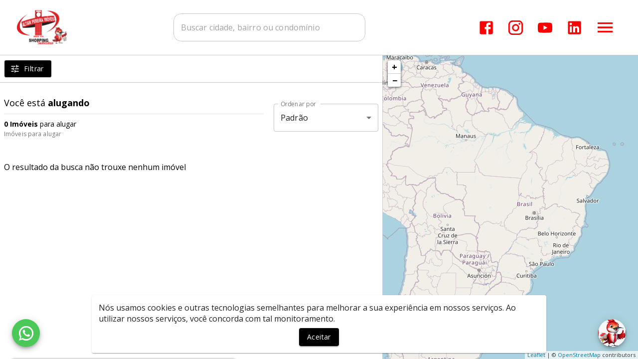

--- FILE ---
content_type: text/html; charset=utf-8
request_url: https://www.google.com/recaptcha/api2/aframe
body_size: 267
content:
<!DOCTYPE HTML><html><head><meta http-equiv="content-type" content="text/html; charset=UTF-8"></head><body><script nonce="f_VgngGn5_m7bZtPO2OZ2w">/** Anti-fraud and anti-abuse applications only. See google.com/recaptcha */ try{var clients={'sodar':'https://pagead2.googlesyndication.com/pagead/sodar?'};window.addEventListener("message",function(a){try{if(a.source===window.parent){var b=JSON.parse(a.data);var c=clients[b['id']];if(c){var d=document.createElement('img');d.src=c+b['params']+'&rc='+(localStorage.getItem("rc::a")?sessionStorage.getItem("rc::b"):"");window.document.body.appendChild(d);sessionStorage.setItem("rc::e",parseInt(sessionStorage.getItem("rc::e")||0)+1);localStorage.setItem("rc::h",'1768844582699');}}}catch(b){}});window.parent.postMessage("_grecaptcha_ready", "*");}catch(b){}</script></body></html>